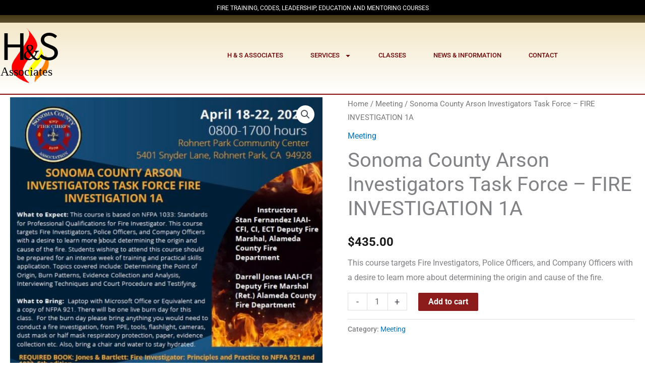

--- FILE ---
content_type: text/css
request_url: https://handsassociates.net/wp-content/uploads/elementor/css/post-1791.css?ver=1769072571
body_size: 1303
content:
.elementor-1791 .elementor-element.elementor-element-8afadf7:not(.elementor-motion-effects-element-type-background), .elementor-1791 .elementor-element.elementor-element-8afadf7 > .elementor-motion-effects-container > .elementor-motion-effects-layer{background-color:#000000;}.elementor-1791 .elementor-element.elementor-element-8afadf7{transition:background 0.3s, border 0.3s, border-radius 0.3s, box-shadow 0.3s;margin-top:0px;margin-bottom:0px;}.elementor-1791 .elementor-element.elementor-element-8afadf7 > .elementor-background-overlay{transition:background 0.3s, border-radius 0.3s, opacity 0.3s;}.elementor-widget-text-editor{font-family:var( --e-global-typography-text-font-family ), Sans-serif;font-weight:var( --e-global-typography-text-font-weight );color:var( --e-global-color-text );}.elementor-widget-text-editor.elementor-drop-cap-view-stacked .elementor-drop-cap{background-color:var( --e-global-color-primary );}.elementor-widget-text-editor.elementor-drop-cap-view-framed .elementor-drop-cap, .elementor-widget-text-editor.elementor-drop-cap-view-default .elementor-drop-cap{color:var( --e-global-color-primary );border-color:var( --e-global-color-primary );}.elementor-1791 .elementor-element.elementor-element-f648e11 > .elementor-widget-container{margin:-5px 0px -13px 0px;}.elementor-1791 .elementor-element.elementor-element-f648e11{text-align:center;font-family:"Roboto", Sans-serif;font-size:12px;font-weight:400;color:#FFFFFF;}.elementor-1791 .elementor-element.elementor-element-7c461dbd > .elementor-container > .elementor-column > .elementor-widget-wrap{align-content:center;align-items:center;}.elementor-1791 .elementor-element.elementor-element-7c461dbd:not(.elementor-motion-effects-element-type-background), .elementor-1791 .elementor-element.elementor-element-7c461dbd > .elementor-motion-effects-container > .elementor-motion-effects-layer{background-color:transparent;background-image:linear-gradient(180deg, rgba(215, 174, 69, 0.33) 0%, #ffffff 100%);}.elementor-1791 .elementor-element.elementor-element-7c461dbd > .elementor-container{max-width:1200px;min-height:160px;}.elementor-1791 .elementor-element.elementor-element-7c461dbd{transition:background 0.3s, border 0.3s, border-radius 0.3s, box-shadow 0.3s;margin-top:-15px;margin-bottom:-16px;}.elementor-1791 .elementor-element.elementor-element-7c461dbd > .elementor-background-overlay{transition:background 0.3s, border-radius 0.3s, opacity 0.3s;}.elementor-widget-theme-site-logo .widget-image-caption{color:var( --e-global-color-text );font-family:var( --e-global-typography-text-font-family ), Sans-serif;font-weight:var( --e-global-typography-text-font-weight );}.elementor-1791 .elementor-element.elementor-element-365bb27{text-align:start;}.elementor-1791 .elementor-element.elementor-element-365bb27 img{width:120px;}.elementor-widget-nav-menu .elementor-nav-menu .elementor-item{font-family:var( --e-global-typography-primary-font-family ), Sans-serif;font-weight:var( --e-global-typography-primary-font-weight );}.elementor-widget-nav-menu .elementor-nav-menu--main .elementor-item{color:var( --e-global-color-text );fill:var( --e-global-color-text );}.elementor-widget-nav-menu .elementor-nav-menu--main .elementor-item:hover,
					.elementor-widget-nav-menu .elementor-nav-menu--main .elementor-item.elementor-item-active,
					.elementor-widget-nav-menu .elementor-nav-menu--main .elementor-item.highlighted,
					.elementor-widget-nav-menu .elementor-nav-menu--main .elementor-item:focus{color:var( --e-global-color-accent );fill:var( --e-global-color-accent );}.elementor-widget-nav-menu .elementor-nav-menu--main:not(.e--pointer-framed) .elementor-item:before,
					.elementor-widget-nav-menu .elementor-nav-menu--main:not(.e--pointer-framed) .elementor-item:after{background-color:var( --e-global-color-accent );}.elementor-widget-nav-menu .e--pointer-framed .elementor-item:before,
					.elementor-widget-nav-menu .e--pointer-framed .elementor-item:after{border-color:var( --e-global-color-accent );}.elementor-widget-nav-menu{--e-nav-menu-divider-color:var( --e-global-color-text );}.elementor-widget-nav-menu .elementor-nav-menu--dropdown .elementor-item, .elementor-widget-nav-menu .elementor-nav-menu--dropdown  .elementor-sub-item{font-family:var( --e-global-typography-accent-font-family ), Sans-serif;font-weight:var( --e-global-typography-accent-font-weight );}.elementor-1791 .elementor-element.elementor-element-6e4ca652 .elementor-menu-toggle{margin-right:auto;background-color:#6A0606;}.elementor-1791 .elementor-element.elementor-element-6e4ca652 .elementor-nav-menu .elementor-item{font-size:13px;font-weight:500;text-transform:uppercase;}.elementor-1791 .elementor-element.elementor-element-6e4ca652 .elementor-nav-menu--main .elementor-item{color:#6E0808;fill:#6E0808;padding-left:27px;padding-right:27px;padding-top:18px;padding-bottom:18px;}.elementor-1791 .elementor-element.elementor-element-6e4ca652 .elementor-nav-menu--main:not(.e--pointer-framed) .elementor-item:before,
					.elementor-1791 .elementor-element.elementor-element-6e4ca652 .elementor-nav-menu--main:not(.e--pointer-framed) .elementor-item:after{background-color:#840D0D;}.elementor-1791 .elementor-element.elementor-element-6e4ca652 .e--pointer-framed .elementor-item:before,
					.elementor-1791 .elementor-element.elementor-element-6e4ca652 .e--pointer-framed .elementor-item:after{border-color:#840D0D;}.elementor-1791 .elementor-element.elementor-element-6e4ca652 .e--pointer-framed .elementor-item:before{border-width:1px;}.elementor-1791 .elementor-element.elementor-element-6e4ca652 .e--pointer-framed.e--animation-draw .elementor-item:before{border-width:0 0 1px 1px;}.elementor-1791 .elementor-element.elementor-element-6e4ca652 .e--pointer-framed.e--animation-draw .elementor-item:after{border-width:1px 1px 0 0;}.elementor-1791 .elementor-element.elementor-element-6e4ca652 .e--pointer-framed.e--animation-corners .elementor-item:before{border-width:1px 0 0 1px;}.elementor-1791 .elementor-element.elementor-element-6e4ca652 .e--pointer-framed.e--animation-corners .elementor-item:after{border-width:0 1px 1px 0;}.elementor-1791 .elementor-element.elementor-element-6e4ca652 .e--pointer-underline .elementor-item:after,
					 .elementor-1791 .elementor-element.elementor-element-6e4ca652 .e--pointer-overline .elementor-item:before,
					 .elementor-1791 .elementor-element.elementor-element-6e4ca652 .e--pointer-double-line .elementor-item:before,
					 .elementor-1791 .elementor-element.elementor-element-6e4ca652 .e--pointer-double-line .elementor-item:after{height:1px;}.elementor-1791 .elementor-element.elementor-element-6e4ca652 .elementor-nav-menu--dropdown a, .elementor-1791 .elementor-element.elementor-element-6e4ca652 .elementor-menu-toggle{color:#FFFFFF;fill:#FFFFFF;}.elementor-1791 .elementor-element.elementor-element-6e4ca652 .elementor-nav-menu--dropdown{background-color:#831010;}.elementor-1791 .elementor-element.elementor-element-6e4ca652 .elementor-nav-menu--dropdown a:hover,
					.elementor-1791 .elementor-element.elementor-element-6e4ca652 .elementor-nav-menu--dropdown a:focus,
					.elementor-1791 .elementor-element.elementor-element-6e4ca652 .elementor-nav-menu--dropdown a.elementor-item-active,
					.elementor-1791 .elementor-element.elementor-element-6e4ca652 .elementor-nav-menu--dropdown a.highlighted{background-color:#CEA91B;}.elementor-1791 .elementor-element.elementor-element-6e4ca652 .elementor-nav-menu--dropdown .elementor-item, .elementor-1791 .elementor-element.elementor-element-6e4ca652 .elementor-nav-menu--dropdown  .elementor-sub-item{font-size:14px;}.elementor-1791 .elementor-element.elementor-element-6e4ca652 div.elementor-menu-toggle{color:#FFFFFF;}.elementor-1791 .elementor-element.elementor-element-6e4ca652 div.elementor-menu-toggle svg{fill:#FFFFFF;}.elementor-1791 .elementor-element.elementor-element-6e4ca652{--nav-menu-icon-size:27px;}.elementor-1791 .elementor-element.elementor-element-bf3ad86{margin-top:0px;margin-bottom:0px;padding:0px 0px 0px 0px;}.elementor-widget-divider{--divider-color:var( --e-global-color-secondary );}.elementor-widget-divider .elementor-divider__text{color:var( --e-global-color-secondary );font-family:var( --e-global-typography-secondary-font-family ), Sans-serif;font-weight:var( --e-global-typography-secondary-font-weight );}.elementor-widget-divider.elementor-view-stacked .elementor-icon{background-color:var( --e-global-color-secondary );}.elementor-widget-divider.elementor-view-framed .elementor-icon, .elementor-widget-divider.elementor-view-default .elementor-icon{color:var( --e-global-color-secondary );border-color:var( --e-global-color-secondary );}.elementor-widget-divider.elementor-view-framed .elementor-icon, .elementor-widget-divider.elementor-view-default .elementor-icon svg{fill:var( --e-global-color-secondary );}.elementor-1791 .elementor-element.elementor-element-df814fe{--divider-border-style:solid;--divider-color:#870909;--divider-border-width:2.1px;}.elementor-1791 .elementor-element.elementor-element-df814fe > .elementor-widget-container{margin:0px 0px 3px 0px;padding:10px 0px 0px 0px;}.elementor-1791 .elementor-element.elementor-element-df814fe .elementor-divider-separator{width:100%;}.elementor-1791 .elementor-element.elementor-element-df814fe .elementor-divider{padding-block-start:2px;padding-block-end:2px;}.elementor-theme-builder-content-area{height:400px;}.elementor-location-header:before, .elementor-location-footer:before{content:"";display:table;clear:both;}@media(max-width:1024px){.elementor-1791 .elementor-element.elementor-element-7c461dbd{padding:0px 20px 0px 20px;}.elementor-1791 .elementor-element.elementor-element-6e4ca652 .elementor-nav-menu--main > .elementor-nav-menu > li > .elementor-nav-menu--dropdown, .elementor-1791 .elementor-element.elementor-element-6e4ca652 .elementor-nav-menu__container.elementor-nav-menu--dropdown{margin-top:13px !important;}}@media(max-width:767px){.elementor-1791 .elementor-element.elementor-element-7c461dbd > .elementor-container{min-height:100px;}.elementor-1791 .elementor-element.elementor-element-7c461dbd{padding:20px 20px 20px 20px;}.elementor-1791 .elementor-element.elementor-element-2414db97 > .elementor-element-populated{margin:0px 0px 0px 0px;--e-column-margin-right:0px;--e-column-margin-left:0px;padding:0px 0px 0px 0px;}.elementor-1791 .elementor-element.elementor-element-365bb27{text-align:center;}.elementor-1791 .elementor-element.elementor-element-365bb27 img{width:115px;}.elementor-1791 .elementor-element.elementor-element-7cb30197{width:100%;}.elementor-1791 .elementor-element.elementor-element-6e4ca652 > .elementor-widget-container{margin:0px 0px 0px 0px;}.elementor-1791 .elementor-element.elementor-element-6e4ca652 .elementor-nav-menu--dropdown .elementor-item, .elementor-1791 .elementor-element.elementor-element-6e4ca652 .elementor-nav-menu--dropdown  .elementor-sub-item{font-size:19px;}.elementor-1791 .elementor-element.elementor-element-6e4ca652 .elementor-nav-menu--dropdown a{padding-top:10px;padding-bottom:10px;}.elementor-1791 .elementor-element.elementor-element-6e4ca652{--nav-menu-icon-size:19px;}}@media(min-width:768px){.elementor-1791 .elementor-element.elementor-element-2414db97{width:29.75%;}.elementor-1791 .elementor-element.elementor-element-7cb30197{width:70.25%;}}@media(max-width:1024px) and (min-width:768px){.elementor-1791 .elementor-element.elementor-element-2414db97{width:20%;}.elementor-1791 .elementor-element.elementor-element-7cb30197{width:80%;}}

--- FILE ---
content_type: text/css
request_url: https://handsassociates.net/wp-content/uploads/elementor/css/post-1779.css?ver=1769072571
body_size: 1398
content:
.elementor-1779 .elementor-element.elementor-element-6529d3b3 > .elementor-container > .elementor-column > .elementor-widget-wrap{align-content:center;align-items:center;}.elementor-1779 .elementor-element.elementor-element-6529d3b3:not(.elementor-motion-effects-element-type-background), .elementor-1779 .elementor-element.elementor-element-6529d3b3 > .elementor-motion-effects-container > .elementor-motion-effects-layer{background-color:#000000;}.elementor-1779 .elementor-element.elementor-element-6529d3b3{transition:background 0.3s, border 0.3s, border-radius 0.3s, box-shadow 0.3s;padding:50px 0px 50px 0px;}.elementor-1779 .elementor-element.elementor-element-6529d3b3 > .elementor-background-overlay{transition:background 0.3s, border-radius 0.3s, opacity 0.3s;}.elementor-widget-heading .elementor-heading-title{font-family:var( --e-global-typography-primary-font-family ), Sans-serif;font-weight:var( --e-global-typography-primary-font-weight );color:var( --e-global-color-primary );}.elementor-1779 .elementor-element.elementor-element-2a52b6ec .elementor-heading-title{font-size:12px;font-weight:300;text-transform:uppercase;letter-spacing:1.3px;color:#ffffff;}.elementor-1779 .elementor-element.elementor-element-7f861718 > .elementor-widget-container{margin:-10px 0px 0px 0px;}.elementor-1779 .elementor-element.elementor-element-7f861718{text-align:start;}.elementor-1779 .elementor-element.elementor-element-7f861718 .elementor-heading-title{font-size:45px;font-weight:600;letter-spacing:3.3px;color:#ffffff;}.elementor-bc-flex-widget .elementor-1779 .elementor-element.elementor-element-4ca8e8a9.elementor-column .elementor-widget-wrap{align-items:flex-end;}.elementor-1779 .elementor-element.elementor-element-4ca8e8a9.elementor-column.elementor-element[data-element_type="column"] > .elementor-widget-wrap.elementor-element-populated{align-content:flex-end;align-items:flex-end;}.elementor-widget-button .elementor-button{background-color:var( --e-global-color-accent );font-family:var( --e-global-typography-accent-font-family ), Sans-serif;font-weight:var( --e-global-typography-accent-font-weight );}.elementor-1779 .elementor-element.elementor-element-268da13 .elementor-button{background-color:#00ce1b;font-size:14px;font-weight:600;text-transform:uppercase;fill:#ffffff;color:#ffffff;border-radius:50px 50px 50px 50px;padding:15px 35px 15px 35px;}.elementor-1779 .elementor-element.elementor-element-268da13 .elementor-button:hover, .elementor-1779 .elementor-element.elementor-element-268da13 .elementor-button:focus{background-color:#ffffff;color:#000000;}.elementor-1779 .elementor-element.elementor-element-268da13 .elementor-button:hover svg, .elementor-1779 .elementor-element.elementor-element-268da13 .elementor-button:focus svg{fill:#000000;}.elementor-bc-flex-widget .elementor-1779 .elementor-element.elementor-element-541e8185.elementor-column .elementor-widget-wrap{align-items:flex-end;}.elementor-1779 .elementor-element.elementor-element-541e8185.elementor-column.elementor-element[data-element_type="column"] > .elementor-widget-wrap.elementor-element-populated{align-content:flex-end;align-items:flex-end;}.elementor-1779 .elementor-element.elementor-element-3054ab2e .elementor-button{background-color:#ffffff;font-size:14px;font-weight:600;text-transform:uppercase;fill:#000000;color:#000000;border-radius:50px 50px 50px 50px;padding:15px 35px 15px 35px;}.elementor-1779 .elementor-element.elementor-element-3054ab2e .elementor-button:hover, .elementor-1779 .elementor-element.elementor-element-3054ab2e .elementor-button:focus{background-color:#00ce1b;color:#ffffff;}.elementor-1779 .elementor-element.elementor-element-3054ab2e > .elementor-widget-container{padding:0px 0px 0px 20px;}.elementor-1779 .elementor-element.elementor-element-3054ab2e .elementor-button:hover svg, .elementor-1779 .elementor-element.elementor-element-3054ab2e .elementor-button:focus svg{fill:#ffffff;}.elementor-1779 .elementor-element.elementor-element-2a4a6ae6 > .elementor-container > .elementor-column > .elementor-widget-wrap{align-content:flex-start;align-items:flex-start;}.elementor-1779 .elementor-element.elementor-element-2a4a6ae6:not(.elementor-motion-effects-element-type-background), .elementor-1779 .elementor-element.elementor-element-2a4a6ae6 > .elementor-motion-effects-container > .elementor-motion-effects-layer{background-color:#000000;}.elementor-1779 .elementor-element.elementor-element-2a4a6ae6{transition:background 0.3s, border 0.3s, border-radius 0.3s, box-shadow 0.3s;padding:25px 0px 70px 0px;}.elementor-1779 .elementor-element.elementor-element-2a4a6ae6 > .elementor-background-overlay{transition:background 0.3s, border-radius 0.3s, opacity 0.3s;}.elementor-widget-text-editor{font-family:var( --e-global-typography-text-font-family ), Sans-serif;font-weight:var( --e-global-typography-text-font-weight );color:var( --e-global-color-text );}.elementor-widget-text-editor.elementor-drop-cap-view-stacked .elementor-drop-cap{background-color:var( --e-global-color-primary );}.elementor-widget-text-editor.elementor-drop-cap-view-framed .elementor-drop-cap, .elementor-widget-text-editor.elementor-drop-cap-view-default .elementor-drop-cap{color:var( --e-global-color-primary );border-color:var( --e-global-color-primary );}.elementor-widget-nav-menu .elementor-nav-menu .elementor-item{font-family:var( --e-global-typography-primary-font-family ), Sans-serif;font-weight:var( --e-global-typography-primary-font-weight );}.elementor-widget-nav-menu .elementor-nav-menu--main .elementor-item{color:var( --e-global-color-text );fill:var( --e-global-color-text );}.elementor-widget-nav-menu .elementor-nav-menu--main .elementor-item:hover,
					.elementor-widget-nav-menu .elementor-nav-menu--main .elementor-item.elementor-item-active,
					.elementor-widget-nav-menu .elementor-nav-menu--main .elementor-item.highlighted,
					.elementor-widget-nav-menu .elementor-nav-menu--main .elementor-item:focus{color:var( --e-global-color-accent );fill:var( --e-global-color-accent );}.elementor-widget-nav-menu .elementor-nav-menu--main:not(.e--pointer-framed) .elementor-item:before,
					.elementor-widget-nav-menu .elementor-nav-menu--main:not(.e--pointer-framed) .elementor-item:after{background-color:var( --e-global-color-accent );}.elementor-widget-nav-menu .e--pointer-framed .elementor-item:before,
					.elementor-widget-nav-menu .e--pointer-framed .elementor-item:after{border-color:var( --e-global-color-accent );}.elementor-widget-nav-menu{--e-nav-menu-divider-color:var( --e-global-color-text );}.elementor-widget-nav-menu .elementor-nav-menu--dropdown .elementor-item, .elementor-widget-nav-menu .elementor-nav-menu--dropdown  .elementor-sub-item{font-family:var( --e-global-typography-accent-font-family ), Sans-serif;font-weight:var( --e-global-typography-accent-font-weight );}.elementor-1779 .elementor-element.elementor-element-a6a4f22 .elementor-menu-toggle{margin:0 auto;}.elementor-1779 .elementor-element.elementor-element-a6a4f22 .elementor-nav-menu .elementor-item{font-weight:300;}.elementor-1779 .elementor-element.elementor-element-a6a4f22 .elementor-nav-menu--main .elementor-item{padding-top:4px;padding-bottom:4px;}.elementor-1779 .elementor-element.elementor-element-a6a4f22{--e-nav-menu-horizontal-menu-item-margin:calc( 0px / 2 );}.elementor-1779 .elementor-element.elementor-element-a6a4f22 .elementor-nav-menu--main:not(.elementor-nav-menu--layout-horizontal) .elementor-nav-menu > li:not(:last-child){margin-bottom:0px;}.elementor-1779 .elementor-element.elementor-element-785144a{font-weight:300;color:rgba(255, 255, 255, 0.6);}.elementor-1779 .elementor-element.elementor-element-76800093 > .elementor-container > .elementor-column > .elementor-widget-wrap{align-content:center;align-items:center;}.elementor-1779 .elementor-element.elementor-element-76800093:not(.elementor-motion-effects-element-type-background), .elementor-1779 .elementor-element.elementor-element-76800093 > .elementor-motion-effects-container > .elementor-motion-effects-layer{background-color:rgba(135, 10, 10, 0.98);}.elementor-1779 .elementor-element.elementor-element-76800093 > .elementor-container{min-height:50px;}.elementor-1779 .elementor-element.elementor-element-76800093{transition:background 0.3s, border 0.3s, border-radius 0.3s, box-shadow 0.3s;}.elementor-1779 .elementor-element.elementor-element-76800093 > .elementor-background-overlay{transition:background 0.3s, border-radius 0.3s, opacity 0.3s;}.elementor-1779 .elementor-element.elementor-element-5a4a5584{text-align:start;}.elementor-1779 .elementor-element.elementor-element-5a4a5584 .elementor-heading-title{font-size:14px;font-weight:300;color:#FFFFFF;}.elementor-1779 .elementor-element.elementor-element-61509506{--grid-template-columns:repeat(0, auto);--icon-size:15px;--grid-column-gap:24px;--grid-row-gap:0px;}.elementor-1779 .elementor-element.elementor-element-61509506 .elementor-widget-container{text-align:right;}.elementor-1779 .elementor-element.elementor-element-61509506 .elementor-social-icon{background-color:rgba(0,0,0,0);--icon-padding:0em;}.elementor-1779 .elementor-element.elementor-element-61509506 .elementor-social-icon i{color:rgba(255,255,255,0.39);}.elementor-1779 .elementor-element.elementor-element-61509506 .elementor-social-icon svg{fill:rgba(255,255,255,0.39);}.elementor-1779 .elementor-element.elementor-element-61509506 .elementor-social-icon:hover i{color:#ffffff;}.elementor-1779 .elementor-element.elementor-element-61509506 .elementor-social-icon:hover svg{fill:#ffffff;}.elementor-theme-builder-content-area{height:400px;}.elementor-location-header:before, .elementor-location-footer:before{content:"";display:table;clear:both;}@media(max-width:1024px){.elementor-1779 .elementor-element.elementor-element-6529d3b3{padding:50px 20px 50px 20px;}.elementor-1779 .elementor-element.elementor-element-7f861718 .elementor-heading-title{font-size:30px;}.elementor-1779 .elementor-element.elementor-element-268da13 .elementor-button{font-size:12px;}.elementor-1779 .elementor-element.elementor-element-3054ab2e > .elementor-widget-container{padding:0px 0px 0px 0px;}.elementor-1779 .elementor-element.elementor-element-3054ab2e .elementor-button{font-size:12px;}.elementor-1779 .elementor-element.elementor-element-2a4a6ae6{padding:25px 25px 50px 25px;}.elementor-1779 .elementor-element.elementor-element-76800093{padding:25px 20px 25px 20px;}.elementor-1779 .elementor-element.elementor-element-61509506 .elementor-widget-container{text-align:right;}}@media(max-width:767px){.elementor-1779 .elementor-element.elementor-element-6529d3b3{padding:30px 20px 30px 20px;}.elementor-1779 .elementor-element.elementor-element-2a52b6ec{text-align:start;}.elementor-1779 .elementor-element.elementor-element-7f861718 > .elementor-widget-container{padding:0px 0px 15px 0px;}.elementor-1779 .elementor-element.elementor-element-7f861718{text-align:start;}.elementor-1779 .elementor-element.elementor-element-7f861718 .elementor-heading-title{font-size:30px;}.elementor-1779 .elementor-element.elementor-element-4ca8e8a9{width:100%;}.elementor-1779 .elementor-element.elementor-element-268da13 .elementor-button{padding:15px 20px 15px 20px;}.elementor-1779 .elementor-element.elementor-element-541e8185{width:100%;}.elementor-1779 .elementor-element.elementor-element-3054ab2e .elementor-button{padding:15px 20px 15px 20px;}.elementor-1779 .elementor-element.elementor-element-2a4a6ae6{padding:0px 020px 30px 20px;}.elementor-1779 .elementor-element.elementor-element-27d679ee{width:50%;}.elementor-1779 .elementor-element.elementor-element-2d06c8a9{width:50%;}.elementor-1779 .elementor-element.elementor-element-322106f{width:50%;}.elementor-1779 .elementor-element.elementor-element-322106f > .elementor-element-populated{margin:30px 0px 0px 0px;--e-column-margin-right:0px;--e-column-margin-left:0px;}.elementor-1779 .elementor-element.elementor-element-76800093{padding:20px 20px 20px 20px;}.elementor-1779 .elementor-element.elementor-element-5a4a5584 > .elementor-widget-container{padding:0px 0px 25px 0px;}.elementor-1779 .elementor-element.elementor-element-5a4a5584{text-align:center;}.elementor-1779 .elementor-element.elementor-element-61509506 .elementor-widget-container{text-align:center;}}@media(min-width:768px){.elementor-1779 .elementor-element.elementor-element-404ce7d8{width:54.747%;}.elementor-1779 .elementor-element.elementor-element-4ca8e8a9{width:27.281%;}.elementor-1779 .elementor-element.elementor-element-541e8185{width:17.971%;}.elementor-1779 .elementor-element.elementor-element-27d679ee{width:26.491%;}.elementor-1779 .elementor-element.elementor-element-2d06c8a9{width:28.246%;}.elementor-1779 .elementor-element.elementor-element-322106f{width:44.595%;}}@media(max-width:1024px) and (min-width:768px){.elementor-1779 .elementor-element.elementor-element-404ce7d8{width:50%;}.elementor-1779 .elementor-element.elementor-element-4ca8e8a9{width:25%;}.elementor-1779 .elementor-element.elementor-element-541e8185{width:22%;}.elementor-1779 .elementor-element.elementor-element-27d679ee{width:25%;}.elementor-1779 .elementor-element.elementor-element-2d06c8a9{width:25%;}.elementor-1779 .elementor-element.elementor-element-322106f{width:25%;}}

--- FILE ---
content_type: image/svg+xml
request_url: https://handsassociates.net/wp-content/uploads//2019/05/Logo_2019_square_final.svg
body_size: 21622
content:
<?xml version="1.0" encoding="UTF-8"?> <!-- Generator: Adobe Illustrator 23.0.3, SVG Export Plug-In . SVG Version: 6.00 Build 0) --> <svg xmlns="http://www.w3.org/2000/svg" xmlns:xlink="http://www.w3.org/1999/xlink" id="Layer_1" x="0px" y="0px" viewBox="0 0 625 625" width="125" height="125" style="enable-background:new 0 0 625 625;" xml:space="preserve"> <style type="text/css"> .st0{font-family:'KohinoorBangla-Medium';} .st1{font-size:126px;} </style> <g id="G2ATWn.tif"> <image style="overflow:visible;" width="348" height="595" id="Layer_0" xlink:href="[data-uri] GXRFWHRTb2Z0d2FyZQBBZG9iZSBJbWFnZVJlYWR5ccllPAAATYlJREFUeNrsnQe4FdXVhtfQQaQI KAoioIgVBTtIib33rijWGI2xmz+xILHFJBpLYo8t9th7F3uv2LCBoKJixS7o/Os7e18493JuOfee ObPL9z7Peq4F7pnZZ+abNWuvIkJIA6Qiq6ktzZUghJDsBXcvtTFqbbkahBCSndi2VztZbaRaa64I IYRkJ7h91C5VW10t4YoQQkh2gjtK7Qa1FbgahBCSreBuona72nCuBiGEZCe2rdUOtR7uklwRQgjJ TnC7qJ2rdp5ad64IIYRkJ7gLqV2odrVaR64IIYRkJ7gD1SaqncQMBUIIyU5sE5uh8LraWK4IIYRk K7rD1X5S25yrQQgh2QouMhS+VluGq0EIIdkK7s1qk9W6cjUIISQ7sUVK2N1qTzIHlxBCshXcFdTe UbtCrRdXhBBCshPcsWpfqB2r1pkrQggh2YgtUsIOUPvStmbsxFUhhJBsBLez2n+s4O6v1oqrQggh 2Qjusmpvq72ntjFXhBBCshPcg9Xm2AyFlbgihBCSjdh2spkJqdrLLHoghJDsBHc5tU/VfrF5uGzL SAghGYgtGo7/yXq3P9peuNwwI4SQjER3ohVc2MlcEUIIyUZs1y0S21/VNuKqEEJINoL7bJHgzlTr y1UhhJDKi+0Yte+LBHeS2iCuDCGEVFZsW6k9UCS2sKvUenB1CCGksoK7hZ3sUBy/PVytPVeHEEIq J7Zt1G6r491+b6c9MCWMEEIqKLjb1BFb2DRmKBBCSGXFtofaRyUE93G1pblChBBSOcE9tYTY1gju IlwhQgipjNgOtZtjdcV2tu2F24arRAghLRfb9mov1ePdYiz6gVwlQgipjOAeW4/YwqarrcVVIoSQ lottnwbENrWtGXtzpQghpOWC+24jgnsXhkhypQghpGVie2YjYpvaP7MAV4sQQpovtts2QWx/VtuR FWaEENJ8se1bp1dCfYYpvctzxQghpPmC+2YTxBZ2g9pCXDFCCGme2J7ZRLGFna/WgatGfILxL+IK r5fxZ3dVW49LRii2hJTPu2X8WWQl7Kve7TJcNkIIKS+M0LuMMALsWzvhgQUPhBBShtiiofhXZYgt GtjMUDuODWsIIaQ8wX25TO92jtoraltz9YjrMGZLXOLdMv98azGNxvdTwR3M5SMUW0KaxuRm/B0M iVxH7e8quF25hIRiS0jjzGrm32snphXjkVxCQrElpHG+asHf7am2m3q3e6u15VISii0h9fNNC/9+ X7W9hf0TCMWWkEzFtrUV2gPZP4FQbAmpn68q8Du6qG2hdgj73xKKLSGl+bZCvwfx222E/RMIxZaQ kvxcwet6oNpe6t0O4rISii0htalk2W1HMelguzOcQCi2hNSmU4V/H8IJu4vJUCCEYktIkTdaSTCR dzExs8vW4vISii0hhiymLyA0MURtfxXc7lxiQrElpPJhhBo6q22udkxqvF1CKLaEnm1GwKvdzIou IRRbQs82Q5YUU+zA6Q6EYkuipn/Gvx/lvKup/U0FtxeXm1BsSaz0rcJnIH77GzEZCu245IRiSyi2 2YF0sD3UhqZcc0JIbKjwTS9zBllL7Ae121nOS+jZktiEFuNtqhlHReYD4re72M8mhGJLogClte1z +Mwt1UZw+QnFlsTC4jld/wgjjFPvdhF+BYRiS2JgSE6fi+yEjdUOSk1qGCEUWxI0K+T42agu20RM ShghFFsSNCvm+NnwaAeLaTbO2WWEkDBBcxi1b6uY9lWffaZ2Cr8RQs+WhApG2LgwTaGH2uYquKP4 lRCKLQmRNR06lqXVjk3NA4AQii0JihUdOpa2aiup7ZlWfnIEodgSkitDHTseFDtsBY+bvRMIxZYE gZ18u4pjh4VpDggj/FbYipFQbEkgILe1h4PHhUbm64ppNs5wAqHYEu9Z1+FjQ84tRukwO4FQbIm/ pOb6W8fx+wOjdNA7YTF+Y4QQX8V2ebU5DhQzNGafq52amrHohNCzJd4xWvxo/tJNbSO19fmVEYot 8ZH1PLpPllLbXb3brvzaCMWW+BRCwKSEkR4dMjISVheTf0sIId6I7QYexGpL2TOcW0bo2RKGELIH Qvs7fn2EEB+82rZqkz31bGFvq22bmkozQujZEmdZQvx+Fce8tLHCUl5CsSWOg0IGn71CTAEeprYN 55YRii1xmXUDOIdF1XZU68evk1BsiXOkpkAghOIAVJOtrHZYaib0EkKxJU6BXNXugZwLChwQEmGj GkKxJc6xQ0DngrgzNvt2SU3DcUIotiR/UrOLv0Ngp4Xm54hB781vmFBsiStsobZggOcFr3YzfZgM 4VdMKLYkb68Wr9y7BXp62CxbTm1synuKUGxJzgwXt0aWVxpMdUCTmtX5VROKLcmTsRGcY3+1DTmz jFBsSS6o+LST8DbGSoFwwobCVDBCsSU5sZeEk1vbGGuo7ZSaUeiEUGxJ1bxaeHs7RXZPwbP9Dbqb 8QogFFtSLeDhDY/snAeIma/GvgmEYkuqxsESn4eHNDf0f9icm2WEYksyxzad2SzS019ETDhhMK8E QrElWTMq4ldpeLfYLBtph1sSii0hmbFb5Oe/qH3gcEAkodiSbEjN6/OmkS8DvFsMtkTsthOvCoot IVmwrVBgQFfr3a7EpaDYElJprxbZB7twJeZ6t+iXMIqZCRRbQioNhHZ5LsNcUD2H9pIjuRQUW0Iq ySFcgvlYzXq3DK1QbAlpOSomY8QMQiS1QWgFsdu1uBQUW0JaKrSISZ7AlagX9PPdQtdpYS4FxZaQ loCNoBFchga927Xh3XKiA8WWkOZ6tejudYCY3XdSPyuIaVLTg0tBsSWkOWCnfSsuQ6OgkTqKPTDR oTWXg2JLSDleLa6j/a2QkMZBC0Zsli3OpaDYElIOy6ptwGVoMm3tmwBjtxRbQsriGDHtFEnTQXOa TYVNaii2hDQF23BmY65E2SBeu6raMC4FxZaQprCnmGYrpHwQux2mD6yFuBQUW0Ia8mp76o+xXIlm gw3FVdRW5FJQbAlpiEPVFuMytAgMwxydMpODYktIPV4tSnN/y5VoMe2td8suaRRbQkryJ2EVVKVA c5ox9G4ptoTU9WqxobM7V6Ji9BKTlcAiB4otIbXAyJsluAwVBWK7SsreEhRbQqxXi+KFA7kSFWcp MbHbLlwKii0hAFMYOLyw8iBei25gw7kUFFtCr7a//hjHlciMZcQUOSzApaDYkriB0DJWmx2oxEMo YUkuBcWWxOvVYq7YwVyJzMEkh9HsdUuxJfGCWC07e2VPD+vd9udSUGxJnF7tllyJqt2TEFtOKKbY Enq1JGMKaWApu6lRbElUXu0Y/bEHV6KqdBCTBrYGl4JiS+LheC5BLiCMMIxjcyi2JA6vdiPrYZHq 00lM7HZZLgXFloQttJ31x05ciVzByKFluAwUWxI2yPdkzDBfBkJw2XqRYkvC9Wp764/9hbmeeYOy 3WHWwyUUWxIgiNWi2UwHLkXuLCMMJVBsSbBe7VZifpL8wdsFQgl88FFsCb1akiELWM+2L5eCYkvC 8WpRubQHb2znGGaNUGxJIGxnvag2XAqn6K82SB+GbbkUFFviv1eL5PmN1XpyNZyjoxXcRbgUFFvi t9DiOjhSTMUSvVo3GSxMAaPYEu/ZQG0t4TgWl4FnyykZFFvisVeL6qR91AZwNZymDwSXcVuKLfFT aDF65QC1NdXac0Wcv1cRRliKS0GxJf4Bb3YbYQGDLyCM0J/LQLEl/oUPdrXeEocL+iO2S+h3l3Ap KLbEH9ZR20GtF5fCGxZWW1o4LodiS7zxahfSH7uo9RN6Sb7dr72t6BKKLfGA9dWGi2kQTvyiF8WW Ykv88GoX0x87ivlJ/GNhYeiHYkucF1qEDPYTM4WhI1fES/pYIxRb4jDoHLWhmJgt8ZNu8GxZ3ECx Je56tUjv2k1MVy+mevkLvrtefGBSbIm7bK22mfWMiN8wlECxJY56tWgws6ewkUkocJOMYkscFFrE 9g4V0z6Rcb4wwNtJdy4DxZa4BWK0m9MTCopOwmwSii1xyqvF0Maxakvyuw6KjlZwCcWWOAJTvejZ EootydirxW71YWqDhP0PQvRsO6dM4aPYktyFFt8r+tSuSQ8o2PsW3ysbvlNsSc4sr7atsGFJyHQS xm0ptiRXr7aLmEm5qwpTvUKmI99aKLYkX1ApNpxeT/D8ao1QbEkOXi0qxHZSW1y4KRY6s60Rii2p stBCXJFTO1TMfDFCsSUUW5IBG4np6rUIlyIKfrZGKLakil4tGs38TsxockLPllBsSQZCi5Lco9TW YPggpq+dni3FllQbxGi3EDaaiQmI7E/cAaXYkuq5N131x95iGs3w3ouHb6wRii2pgtBCXNFkZoza glyRqPjUGqHYkiqwktpBwukLMfKBNUKxJRl7tagOQ07tcmptuCL0bAnFlmTDKLUNhKNRIn3WFoR2 JpeCYkuyvdMGiulTu7RwUyxGZtkQQiYbZGkqS6ktmKZcaIpt3EILcd1dbWVhTm2sfAJLjIebBT3V fmN/EopttKyltolwzE3MTFF7L8Pf/6aYDJcV1bvlA51iG6VXi/Suo61Xy3Eo0V4G8qLay1l9QJLI V/rjEbUD1JZnOIFiGyN7ikn3YkPweJmmNjkR+SHjz7lLTBk4Ghv15bJTbGNyZ9BgZhe1xbgaUYNX /MlZf4h6tz/pj+vVNlUbqd4tJ0JQbKMQ2m76Y7yYuWLMPoiX2TaE8GqVPg9i+4rasWpjVHA5XJJi G7TQ4vvBhthItc5ckaj5yIYQqtITQb3b7/THHWLmnOGtqq8KLh/2FNtg6SMm1YtxM1KVEEId7hOT +bCx2ipi4riEYhucVwtP9nC11YU5tbHzsw0hvFbND1XvFt70jWI25A5RW069W2oGxTY4xqitLyZm SxhCgFc7K4fPvkdMFsRQez2yRJxiG5RX21tM2k1/4aYYMUL7Zk4XAsIIk8Rs0GFy8zLq3bL5EcU2 CKHFPbWV2nAx3b1I3PxixfadPD48SeRX/fGU2udqK4iJ3/bg10KxDQFkHuwjzKklBrzCv2jFLi/u V/tYTOXib9XWUu+Wm2UUW6+9WkzJHac2WFiSS+aFEN7IsPFMU/jYHsd31qstpILxq6HY+gwGN64t RnQJQSXXSxDbPA8iSWSO/nhW7UsxYS70Ul5DvVtepxRbL73aQfrjUDE/uSlGwAtqE5N8shDq8oza F/afMWj0KDE9lQnF1jsO4sVL6vCcNRd4V+3bon8foraRerfcLKPYeuXVrifGunI1iAV9a59P8t0Y Kw4lwKvFOJ7ZRf95X7UlWcZLsfVFaHvZV7KluBrEgnSvh8T0lXUJ5Nt+XfTv6Eb3O7X+7HtLsXVd aJEcPsa+krFPLakBwxyfV3vfseOqG0oAW6oNE/ZNoNg6zhJieoYuzKUgRSCv9jl9N//VseOC+H9f 57+hfHdHtcXp3VJsXfVqMUdsV7XNhNkHZB6f2xDCKw4eG3o0lJoSgWt4tJjRTYRi65TQQlzXEJY+ kvl5zXq1Pzr6IPi5xH9Hz9ttxfS8JRRbp1hcTFPwIVwKUgSKGJDqNcnR45tlwwilwhvo5YHYLQsd KLbOeLU1XsD2wkYzpDaTbAjhMxcPLkkKaV8z6/Fuu4jpm9CfXyPF1hVWE7Mp1otLQWo/hwsZCC84 HsCvL5QAMM0BZbyM3VJsc7+beoqJ067BtSd1QBEDWhl+4vhxIs92dj3/D29q2wk71lFscxZaOCyj rVfL4Y2krlf7hNpjiSlocBl4tQ2lpKGR0lD1bhkio9jmBjYPxqmtyKUgdXhd7ZYkpwbhZTK7EbFF CAGx2wH8Wim2ebgteMqjfeK6XA1SgofFvdLc5ootGKW2rHq37fnVUmyrKbS44FBhs7OYTARCinnS erWfeiS2jWXTQlf2EPZMoNhWUWjBsmqbi+lTS0gx31uv9jmPjnmONK2MeKS95tvxa6bYVgO0TKwp ZSSkLijJfTiZ15TbB36Rpo3owbWPtqFMcaTYZu7VYobYCDGVYgtxRUgd0GMAcdpnPTtudKprairw hmr90pQ6Q7HNFox93lNMEQMhdXlMTKz2c8+OG5ViTW0HuowV3J78uim2WXm13cQUL4y0ngAhxSBs gFjtJA+PvXOZ1zTyyvtwmgPFNguhxUW1uphY7SJcEVICDHJErPabCMQWeeUrCxvUUGwzDB+szqUg JUBP2FvFv1htc8IIAKmPO4npdEexJRXzavH0RoxqHeGYG1Ia5NU+lJh2ij5SrmcL0AsEkxyiDqlR bCvLWmIqxZjuQkqBZjP3qr3t8Tk0R2y72De9bhRbUgmvFp2OsBmANnMcc0PqUjMx9z5fvVrbOrFT M3QD98OY2J0Qim1lhBZPepTk7i5sCE5Kg65eVyXGu/UVDCht7kbXb9QGqWBHG16j2FYGjARBSS6L F0gpMP77brVHPT+PRaX5I8uhNaNi9m4pti33ageKaZ04iqtBSoD+r/+DJfVPOPCFAdKyFC6kQy4e a84txbZlQouQAcpxUQPemitCSvCO9WrfCeBcsC/Rks51aEwzWCLtfkexbb7Q4um8cs3TmitCSvC9 FdpHkqY1b/FBbDu04O9HHUqg2DYfhA9QvMCOXqSe57E8oHa1Cu3H3p+MyZHtJy3fAEYZO/rcRvcm SLFt3l2E16D1xUxe6MAVISWYbr3a1wI5H3ijyJNtqUhik20lkfgm8FJsmwcuFmQfLMGlICXANIOJ 8GwT00oxBJaWygwqrRl8Gl0nMIpt+V4tnvAoXliL60fq4S21u9TeDeicMHGkS4V+15piOoFFFUqg WJQntEjI3lJtN7XuXBFSArRPvEbtzsSMkAmFVSp4zSOUgI2yqPLSKbblsbINHzD7gNQHwge3qc0K xslIC7m1yLGtVHVkYsU2qlACxbbpXi02BzaxFwlzakkpZqrdrPZmYFn7A60XWkm9wL5H95im71Js m85WYlK9unEpSAnQXAajbq7zuH1ifayawSs/9j4wNqdzLBcIxbZpXu0QYfYBaRi0TTw9QKEF2BzL IlVreancphvFNgCh7WCFdgOuBqmHzxA+SIxnG9b1bybjLpeRKFJsyVyhbac/tlPbJabXHVIW6Oh1 p9o/Aj2/EWr9JZvBpcMQToilMQ3Ftn6hBYOsV7ssV4SUAA3BX1e7SNXi60DPEe1De2T0uxG37SuR VGFSbOsHMSo0mUHTY05eIKWoyT54LMSTU48TwxqxOZZlTnk0oQSKbWmvFsULqBLbTThPjJQGnuxN aucF0tGrFEPFtERsn+FnYDZZFMUNFNvSLG3DB4O5FKQEqAx7Ve1SFdovAz7PLEMINSBE15ViG6dX i1eajcQMqOM4clIKtEy8Vu35YO+DtLA5vJpkX5beW60PxTY+oUVsdhXr1S7GFSElQPbBI2o3JGaD LFT6qy0l2U9VaGPfJCm2kYGwwTgxHb0IqQtaJz6j9hcV2o8CP9cNrddZDQZQbOPyajvYCwxNwdtx RUgJ3lc7V8KYJ9ZQCAG6gDaIPar0kdwgi4w1bPhgES4FKcHnYrIP7g08fFDjaS4p1ct/jaJdaRve QwWvFrOVdhcz5oaQuvyo9pDa8YkZ4hg6eLvDnkW18sujSK+M3rNNzRrAo92MmkLq4U21kyIRWrBW FUMI0Xi2UYttavrSokftWLWFqSmkDr+KGdh4ogrtS1HcE2kh73UFqVyj8KbQ08aJKbYB09d6tcOo K6QEGHFzq7VYqLZXCxAbXoBiG65Xiy8YxQuIT7F4gdQFcdon1S5ITMpXDF4tsnCqUTVWiuA3pqMU W1u8gFclxGkHCCG1QbYBJuSim9fUiM4bXe4wZy+PdqLBh/Fi9WwxcQEjbtahrpASTFM7S+2OaBwQ EzPdI0fnoy/FNszwAVK8MHmhkxBSm6/ENAO/OYJ82mIgsojX5tUUpkfoCxyjZ4v+mdgUG0hdIXX4 We0FtYsTU8QQExvYN768Jke3qIAiHe/+vktUYpua7kIoXlhfmIlBalOT5jVe7cWo7ou00ANhW7VF PdaiX1Rw+1Fs3RDa1jZ8sAnDB6QEH6pdqPZswM3A62Nd+6aXZ0Vpi7QomVB4WPZUwXV26kNM3t2K NnzQn7pC6oCpC4jTXhfoKPKGvFpMYcBUkt45H0oltAjj5Nej2Obr1SJ/sKYhOPtBkGJm27DB2RHG aQEahGMfI++hiy3uw6De7TeF58d4GUKxzQ80J0ZaS09qC6kDpuMekZh4bYyMsyGEvIeaVkSLVHDR me0PKritXVvo4MU2Nb0yN1ZbhrpC6jBd7fwk4PE2jYQQ4NGiVL2zA4dTSS3CxOP9KLbVFVqM9MAo 8iOpK6T2pVGYI4YNsQsiFdo21qtdIjQtUu/2dv2xmnq3TvU8aRXw3dTKvh4h1YvjyEkxaJWI/rQX RFa4UMziaiPEnfaGldaii9QOVsF1psFNyJ4tUkBQjrsRtYUUgQ0xtEv8twrtJ5F6tWATK7iJI4dV 0eNQ7/YJMSme61Nss/Vq8YqERjN7CeeJkdrhA8Rp/6t39uMRr0MXK0IuvfFloUVnqB2m3m3PUE8w 77sJT0jUeR8kpoMRITXMUDtH7bLI12EntaFq7UMWW/Vu8UBF97YTVXDbBHeCjjy1URGzIbWFFDFL 7R61qxPTqzZO1z4tlLRuKe71j80qnIHY7RZqoyi2lfVqkVuHFC9sinUVQgxoMIM4LTbEPopYaBMr tCs55tWC7zL6vUjre0PtqLxLeUPzbPHUPkDMWHJC7DO4cLOhwczTka/FKmq7Sv6luaXI5CGYTChs iI63b7tHUGwrc0chMXttMf0P2NGL1IAGMxerPRVhg5lir7aVFVpUU7Z28BCzzAx5zj5o91PvdgWK bcuEFq9HyKndVyIZi0yaRE2c9qqY47QWiCzilq6G1zITW/Vu8d1fKyZOfYwKbi66F4oH2McK7Ujq C7EgTvuo2pEqtJ/FvBDq1aKx9lZi0iFdveenZ/z7rxRTwLKjmJFYFNtmeLXIox2a1wISZ5msdoIK 7ZdcClldTMyynbu3cbYPRPVuMZb+WfuvJ+exWRaCZ4vwwe8lgrnzpMkgTovJuLFviMGrrZm5N8Lh w/w6SQrNv7PmHvsTk3yPo9iW8ShMza4qWieuL4QYEPv7j9q5FNrCRhjKcrcW05TJVT6t0uf8T22O /Wf0TdiUYts0kCeIxsdjxZ36bpIvaDDzsNp5iemBEDuLWK92BcePs1o9KpAC+IH9Z1SUHauCW7Wp vl6Krc0+6K+2m5jNMULgsbyidk5iynJj92ohJqPFj+kkb1fjQ+ycsuLQEvLxd1PBrYqz5qtniwYa O4vZYSUEu8yYuHCK9WyJGXWznfjRNP+FKn7Ws3X+/Vgx+fkU2xJeLcIHaAq8i7CjFzEg5neV2n2M JxW8WrQWRNP8tTy4x5ED+14VP+/1Ov+OMAJKeTOfVuGV2Nryn8XEdC0axNuKKBjyd7+YwoUfuBwF lhMTq+3twbEihjqzip/3Ron/hg32LSm2tVlQTBxqM95PRMwm2CQxDWamczkKXu2CVmiRW+uDo/+m mEq/aoEeDF/V+W94Wz5cvdvFKLYyt6MX+tP+n3X9SeS6IqZX6QS1J7gcc7t6obUoeiAs7Mlhv1BC /DIjmVCoLHy5xP9CYdRfs9ws88mzxVMHcdoleVsRMQMbL1d7TO+OX7kcBQaLacQ02KNjrrZnC96v 578jlLBe1GKbmllCCPZvK+6nsZDq8CDENjG5tfRqTaUYvFrEH33ZOP5cTMz2pyp/bn0xYpTwHqfe bYcoxdZuii0rpiclp+QS8LXa4YnxbolhYzEz9xb16JgRb/88Sare+rKhPGykgWVSyuuDZ4sd1R3E 7LASAg6MdTJuPV5tfzGjX4Z4dugv2wdnHh51Q2BI5MCoxNZOycUIj/14SxELZohdyWWYK7TYOEac dlMPD//JJghfFjTWYQzZCadFI7ZF2QdHq3XjbUWUe/ngrSW0cEaQBon+IL6F2ODVTk6SXJq6NyX8 tJV6t/um4+PwbBcS07FoBG8rImYH+Sj1ar/lUsxlcRs+GEqvtiyaGro4SiqYZuqk2BY1BN9DOE+M GIE9JSmdHxmrV9vROiNIVfItQwdNg9AQ5oucPr+pHeGWUtuyUmN0nBOy1BwTmmccLlL5IDXxDtyY f1W7iEsxV2hbWZGFM9LPw1NAMQoyEb7L6fPL0T2M2xoWqmeL8AHSWDhPjIA71M5PTGcvYhggZlNs RU+PH17tZ0l+xcTlfDIKRHZV77ZTUGKrXm1bewGhT21H3lPRgz6nJ8U+sLGOV4ubfgMxxQsdfDwF tadyDCGUK7bd7FtEi/eOXPNsETY4TEwvThI3qJffN5m//2jsoHUihpsu4enxvyMm9p7nRmc5ugdh xhj4Q9S77RuE2Orjrrt9Yo8Rjrkh6tGK2bEm87za4vCBr/fIM2ozc6gaa65nC2o27HfyXmztphie HvuodeZtFT23ql2id8TPXIq5QtvWOiMbexo+qAEd2vIOC7Vtxt9BHvMW6t02e56bK54t6rl3FNMD gcQN+tIek+SXg+kqq1iv1ueZe9PEZCHknSvdnCIppNchvDm2ualguYut7ei1jtpBzXzikHBA/uPW ibkhyTyvFv1BdheTV9va41O5Ue29JMm9JeYizfx7yJTaRpo5+9AFzxbjbQ4Wtk4kIuNVaJ/nMtQS 2sR6tDCf9zKQL/2AmHlxedOSqjBsTO7dnJlluYktxpGnZhz5AfYVicQLbsQL1E7lUtQSWrzpoaE1 Euv7en46yJdGL4TZDhxLS2az4TtZVe0IFdyy+gbn6dkijxYNwXfgbRU9L6kdx4kL83m02DTGXsYw z08HD9P7HPFqW+rZAmyWoctaWXtMuYitzT5A+GCcsKNX7OAG/DP7084HUiG3F5OB0Nrzc8GmJ8JD sxw5npaKLR6EeCvfXr3bJoc/8/JsIbAY4bEu76mowTiU8xLj9ZB5Xm17K7Jbi9mU8R2Mmv8o59za YioxDBPfCzb2m9yboupiW5R98IcAntikRZeCnK92CpeiltDinhijdqD42/ugGFQC3iaOjDCy03Mr UaFaUxuAnretm/oXqnl34USxm4dmx314a0UNktv/qRfEj1yKWiC8hjjtKhJGJSXKrd9Rr9aVApVu Urkx7/hdI+135pxn282+Hq3DeypqUEF0sirJVC5FLa8Wr6Zb2HskhEZMeHvBdA2X4vFLSuXSTOHR op/LFk2Z6NCqiquONIk11Y4QluTGHj44Uu1uLkUtocX9gYT5/QN663td7REbSnCFlSv8++Alo8ih 0YG01fRsMcJjT4YPouc6tRuZ5jUfw8U0OukX0Dkht3a6AxVjxQyu8O+Dd4vQ6EZOiK26Ml1s6AAZ COzoFS9IAZqQuJMC5IpX219/bGff/ELZNEZKHyrGXOtFPDiD39lTbUw6XhbIVWztphhm+aCjVxfe WlGHDxDZmsylqCW0iM1iQi4qxRYI6NSQzofetbMdO64sxBYhILS/XDVvzxavRUhjWZ23VtScnpi2 iQwf1AZxWqRB9g3onNDV61K19xOH3mOt5zkoo18Pnds+N7FVV6a9VftdeU9FDQb8HctlmM+rRXrX jhkKQF7cpTZFhda1uXHIi81K/vHWvqoK+mJVF9vUxJ5WEjN7vT1vrWhBD9Nt9Qr/gUsxV2RhEFi0 Fd04sNND5sF/xcTnXWNoxr+/b0PebZaeLXJqUY67Gm+vaIHA/kOF9lUuxXz3xnZWaENrLTpR7U2H ihiKGZzx78dG2Uj1bjtWTWxTcwGhI84uwuyDmEFN/AVchlpeLTZTMLQRsdqFAzs9VAOiNHeGo8eX tdjiDR7JAMtV07NFLu1eaivw9ooWDGv8fWKazRAjtLjfMBL79xJmD2ekej2uXu23jh7fylX4jIXt wzR7sU1NmSFCB5vw9oqWL8SU407jUtQC6UHo37x6gG98eKje6qpXq6/22MBatAofhRDRyqWa01RU bNN5Xi0uqEV4b0XLxWr3cBlqebVdxeTTIk4bYrk65sY9p/aNo8eHt+x2VficDvah2jtrzxYXEaYv rMfbK1rQJPrsxL1k9jyFtrW9L7BT3S/AU8QkhhvE5NWmjh7jyCp9Dt5Y0Jx8SNZiiwD0oWK6zJP4 QNrPbxk+mI81xKR5rSFhbhhPFNMH4QuHj3HLKn4WshJGZS22eEVanvdWtJyh9jKXoZZXi7Dadtaz CnGCNFK8rlWb6qpXm44vOH8rVfEjER9eUT+3fSZiazfGUCnWjrdYlLwoZsTNHC7FXKHFzYbBgGjB t2Cgp/mo2jMizmYgAFSxdqri52ECLzbjlsrKs0WP0mV4i0UJdqJ34tDG+djchg8GBPy9ny2miCF1 +Di3yuEz4U0Pq7jYpiZGcQTvrWj5a2L6H5B5Xi12v9H3IORcc6R6veZotVgxo3P4TDS96Z+FZ3t0 wK9JpGHeFg5trCu0iNntZEMIIb/NXCWOb4am46WXNGGKQkZiO6CiYqte7dpiWiiS+PjEhg9YJTZP aJHUjtE2qKDsGOppqv1H7XkPvFrMdMsjAwQx4gEq9p0qIra2BwJ6cbblbRYd2Ag7X6/iF7gUc4UW +bSYSIJ82kUDPlWMJb9FHBlP3ghjcvrcxL7t962UZ4tJlZvxNouSV8SkehEjtLi5UBeP5kvDQj5V tZvV3lCv1unCFfUq4QQOz/EQasVtW7VgxXFxHR/wqxKpnw/EFC98yaWYCzaJMdB0E6nuINVq85ra lWofeXCsK4oZNZ4X8GyXrYRnizSvDXmPRQfG2pwnpiyXGK8WHgwqhsYF7nwgPnu12mQHpzCUYnTO n19rk6wlYru7sCw3RtA68aJEnM6rrKbQtrGOx34S3nibuqB44W5xuyy3mDE5fz4evH1aJLapcc33 560WHZ/a8AGLF4zQAuxbHCdmKknIzFQ7Te119WqdH9ppWyquk/NhoJq2px5Lu5Z4tvBqu/F2i45C tRCXYS5oI7qLvalbB36u14kJHf3oyfGiF0XerSyxr4WS7QWbJbb6MEdfznG8z6IDInuhXj2/cCkK Xi3yJxET3FvC7E9bDApXblT7OPGnZ9nWjhwHMiK6N9ezxeykxXm7RQeqxBg+kLnjbVCVdIjaYqGf rphpuZNcT/UqCiEgVurKpJh2NVGANmWuOv78CRJ2agsp8QqpDs3lXIa5LK12kpiG4KFzV+H7Twox W19A1ZgrRSUII/RqjmeLvpx9eK9FBUpx/8hlmOvVonABrUQ3iOB0MYoe05GneHbc2zl0LG3L9mxT 0xD3WN5uUYGS3MPUq51KkS38wLgTbA7H0OEOObWnqz3lQf+D4hACnEGXqlrh2fYs17PFXLHlhMQE NkYu4zIUQBwQY8gPEDPUL3ReF1OWO9Oz497Use+nvA2y1KS1/Jb3W1Qgxedy9Wq/o1dbeANE2SVy ywdEcMqzxHT1eseHnNoirxZ6trVjhwWx7VqOZ4vONaOFxARyKu+k0BZyJTGWGv1pYyhPh7hiDP3d KrRfeXbs2Iga5dgx4UHdqRyx3cfGHkgcfCimWuhtLkVhQwzX/+8kjiycJ+x3P9XDYx8r1Z011hQS 6902fvGkJk9sS95z8ThzajepPZuY3eiYvVoUK/xGzKZY5whOGeXYl4hpn+jV4E5HQwg1Ytu6qZ4t ZigtSw2KBlSKoVoo6gIGG6ddXm1fiSNO+6t9yD4gJmbrG+jXMtTB42plQwlNEtv9JMx592R+sCmG dJ/n9HE8O9ZFsHFaFC6Ml/w7R1ULdPM6V+0Dj0pyi8Hbh4vtLZsWRkjNwXMSQzygWuhxtW8jXwds iCH+N1riiNPOEJN98JYnfWpLhRC2cfTwkqZ6tsgrXFRIDGDqAjrwT4m5V62N06KL1zhxb7Mlk1NW u1TMxpivMXpMZHC1lzA0tkkx2+2EfRBiAWleL4k/LfSyEFrcFNijONh6tzHwiJhY7UxPwwcAaXnt HPZsGxbb1Oy+7k4NigJshmHUzXtJ3OuAiQvobrZaJOeL6bjHq73gY/jAhhBQMPAHhw+xSTFblL1x mGMcXGGFNubwwaLWuRgTySkj++BEtRd9FVrLbuJ2uGduNkKberxauL0cexMHGEmOIX4zIhVZgEYh 48T0p40BbIBiDP0NKrRfe/vdmdE3h3pwqK0a8mxRnruWkNCpmZY6NWKvFm9va4upEGsXwfnCi31Q zGao77nU2Mhc0vVngtg0ylYNhBBYnhs+b6jdJ/5MS620V4s3uMFiChdimT4yWe1MtXfVq/X2Aate Lb67vTx5uP3YkNjuRB2K4lUSAxzfitGrtYUL/W3oYKOIhPYYMT1qfS9aWcOT722OvdfmF1vbJHwI tSh4ULzwpMRbwIAeoyjY2ULiSG9Eq8yL1R5Vof0+gPMZJ3aX3wPP9of6PFvkGXalFgXv1WI09fRI vVqEyFaxr6HdIzhlZB48o3aD2ufef3/jC0M2falsbVBs16YWReHVPhWjV2vDB/2sZ7RiJKeNVplX Fh6uSRAPVwitL5WtDYrtptSioIFnc45ggyTODAR4RRhts62YhPPQmSamwcx1Ps0Sa8CrRfbIUR4d MmK2380ntnrnLSButikjleN2tUlipubG5tWiKnKM2i4SR7YNYrO3qt2oQvtNIOe0vpiNTV+oNxth JbUFqUfB8pmYXrUfxVaWq0KLax3luAeJmb4Q/CmLyadFdeCHAZ3X3mJ7DXjCrzVhhLoVZJtQj4IG bfSeSSL0apWl1I4VkzIUA4+q/VM92qeDeXqMl5XFZI/4ROkwgnBzLGRm2FfK6CYwqFe7kL1Jt4jk lKdbj3ZiYOflYzn1/BtkqclZW52aFCxI+5kW26aYHW8zTPzaVGkJeGu5Su1/Po0hb4JXiwySXT0V 2+/rhhFQZ8wuX2HyAW4+iazZjAotHIg11U4WM+Y6dJDKd6naeR6OIW9IaNGz4nTxczwXhPbDumEE hhDC5Q4xExh+ieWEbT4tGioh8yCG/rRI60Kc9loV2qmBnRsKrXwdz/VjjZNTLLbs8hUmaKGH2WKf RnbeyKpZz9NXz3JBuABTkS8TU6wSzkNzfMGbxeQMH1P1ELLD5tjMuWGE1IjuMOpSkFyv9lJMGQjq 1SJffEO1P0kcqYzoSfw3tVvVq50T2LmNUdvR02PHxtiHyQRTTFLj2aI+vBt1KTi+sl5tNBkItm0i xpDvozYgglNGhRg2xO5Tof0hqO9yfCHmfpD4W4CCEMLHNf9SI7b9JY7SxdjAxNRXk7iGOC5sPaHR EZwrJiLfLGbiwmcBnh+yo9b1+PjnxmuLxXaAkNBA2OBWiSgDQb1azKIaIXGU4+L7fUhMPu2U4L7L 8QVtOlBMCwFfwZvGRzX/UpNKsRy1KTgmitmd/iaGk7XZB8uq/Z+EP3UBG2IYPY9JwC8G0smrLhuo be35OSDt6/26nu1AalNwNyNeLz+IqIhhEXtzxtA2ESW4l6pN8nwybn1eLR6cqBbr4PmpMIwQAS+p PSeR9Ku1xQsQWYy1Dn1o47s2dPCQCm2oGSYjrXl9WVrP9hOGEcIG408wW+zXSM4XTWb+qLZE4OeJ G/cstQsDmCHWEKepdfL8HPAgnJFMmLc53UrlFz0+e1KfggHJ7U+p0M6KxKvFCKd1xe9d66bevJfD qw1ZaNPxhVDQqgGcSq0QQo1nS682HHATXqj2XiRCi4yDEdarDRlUAaI95tkqtMGOnVehHaQ//h3Q dzap+D8gZst4bTggBegxkXCakDQgtDWzxJDm1TfgU4WHdK/aVSq00wMWWjw4jxB/Zos1Bu7BVyi2 4XKbxDMxdwHr1W4Z8Dmi9PYFMZkHLwT+faI72+6BnAsyRNAPYXJdsV1USAggn3aiBDCquomgJHec mD2HIJ09+6ZyidqDgebS1ni1eHBiikaHQE4JzWcmJxNqZwO1Eb8rNMg87lN7MxH/J6g2kb3URgV8 fm+p/VPMVNxgy61tTu3OEtYGJ0qnH6/7H1sF9DSJGby2PCCRtFFM08LgRuxah9rPAyleaPZ+uwpt 6FkleEPZIbBzQrz2ZYptmEwVU8gQfBGDHXPzB7XFAj1FvILerXaNCu2HQX+XZgIDvNqVAjotZAQh 5Wu+fhW4cDsJ8Z2bxExiiKGIATfnnoGeG25UjJo/VUy+dOhgACc6tIU0sghe7bPJhPnbXdKzDcMT ekQi2BhTrxbFN38K+JrF94gNsXdC3hCzXm1vMeXV/SWscFDJEALFNgyeFVPEEMPGGMIHSwd6bq+K GWvzdOCluMVvKKsGqD8U24BBFsLHoXd+V68WQ//2U2sd4Omhmz+mLdyhQvt98G8o4wtNg7YS06kt JODwfGBtPpj65Tf4Uu9PAg8hqNC2sl7fIgGeHvKjz1E7S4X2uwiEFntEx4mZwtAmsNP7ovBmMqH0 mwk9W/+92hjmiyGnNsSBpNjQvEbt0hiE1oKZYmsHqjsIIbxU3/9kNoK/IM0LDcKDHnujXi3Sgv4e 4KlBXK9T+2fIPQ+KPFpoDfJpEQrqHeApwptFule9o+Th2YY+qylUUCv/bsgVY3am2NES3uRn3JgY xnm5Cu0bkVyv6C74OzHNg0IEobxHkgmFbl/1iu0vQrzTIbX7IwghoIRzmwBDB2hQghSvx6K4WMdL D/3xe7UhEl6ctuZ+xGDH+xr6Q60kgnZ8AfKF9Yy+DNirRU4tNlJCyz5A5gE2++5Ur3ZOBEKLKrHt 1TZU6xLoaaJ3BYpQXmlMbGPYYAmN22wIIci3EluS+xcJo2N/MfB+kHlwmQrt1xEILTIS0cMCwxtD nniMrKDr6stCKBbbL4T4BGK0D4nplxkq2K3eKbBzQv7sPWo3qNDOjORaRT4tMkn6S7hNgyCw79k3 TaHYhgW+2DfszRuiV7ugmDE33QM6LcRpnxFTuPBWDBeperUL6Y+91VaTsDfhEYZ9Ur3aRh+gENso 2vIFBDbGZgQ8jeFItfUDOyeUVJ8h2K1Owm8WZNO8DrFvJ90DP9331a5uyh+kZ+vZdWw9pCC/s0BL ctEmEfm0D6nQxtLYfXMx5bg9Aj9PVP+9KCXaKVJs/QfJ7++q/RDo+aGjV0glufieblW7QWIZLW8m 5O4rpmFQ68BPF1GB+xvbGKsB7j6zEfxhotpHIYYQ1KvdTMyk3JCAyJ6uHu37kQgtUrvQi3cdCb9Y CplAb6vd0tS/QM/WL54K8fuyY8lPCPC7ukKF9p1IhBZagqGNoyWOqlR4tQ+oV/sTxTY8kJc5SUyc KDRQJbZyQOeDwoUrxGxmxgLGkG+ntlAk54vv+O5y/gLCCGhk8qsVXuIuGOj4cWghBPVq0ZTktIBO CWG5M61XG3wpvK0QQ+HCn8Xk08YA0r3QB+HVcv4SBBZjd78U4jrPBvo97aG2RCDngo0SVPfdGFGF GFpfIs1rQCT3IZydaVJGrHau2Nohga9Ty5wGNfQoZAhqR1u9Wmyo7BXI6fxqb0JMxX0rkusSD8kj JNwGM6VAa8zn1B4vW2ztz2eoZ06DqrEPEgluNhXifKHMFEPfg7PFDG0M370bL0vqjxPVNpB4emLj gYqGM+cmE8rPma4R21eFuEyIXi1u0FBGkiNkcKfatTEMa1Sh7W6/OwjtghHdh1/bh+krzfnLFFt/ xDa0LAQ0m1kpgPP4yb5WXqBC+3EEQttWf2wrphS3Z0T3IGK1U9Wub45XWyy2SM79WYirvCnhVSCh SYnvFUa/2hvwIjFlmzGAggVUiGHiQhLRPQiv9vGWfM8FsU3ML5pMTXMSpBIhMT6YEt00LfQ23TyA U0H5NNLWboykwcxv9Md4taFqbSPzarHpeY56tT+2SGwtr1HXnARvHV8Hll87Sq2j5+eAsA5yn2+I ocGM3RD7g5jik7aR3YNon3iHdXqaTbHYMm7rJsFtjikbBRA+wJvgeSq0wVdg2p4HB4spxe0Y2f2H whSE8a5sasOZ+ijOjWP6F8W2GiEE1M37PsQRqXinqtA+G4HQIq6OFC+k6XWN8P5D+8SzVWjfbekv KvZsJ1HXnAT9UH8M6HxGit95mXjwoefBjZFcf9gM2ypSoQXINLmlEr9ortgmprECN8ncApVj6C70 U0Dn5HMIAXFzVFv+LZINMcTWMYJ88YjvwfNaGj4oFUYA14oZH03cYKrat6FsjnkeQkDsDvsaJ6jQ Tgn5orPtEkeIybRYJuL77woV2ocr9cvqdvq6T8KdbeUj6MgW0lQGlOb62rAETYCwI31vBNfdQDGz 4DCmqHWk9x4yEE6t5C9sVSI+8Tk1zhlCi9f6GkJAGAebYRepVzsncK8WVWEHianw6xDpfYe3mIvL baFYltgm5sa+RYhLYYTvAjqfHTw8Zojry2onRxA+gNBijDzGE3WP+L7DG8wplf6lpRqG30ONYxih 4jeyidcu7+nrJDIPng5caPH97Ki2vYQ/Fbext8lT1KuteD/iUmKL+t/vqXPO3OihVCf1Ev8S4hE+ eEEC7+Zlm4CvL6a3cB+Jq+dBMcgwOS+rB2spsUVfzoeFuMCXAYntUh4eMxLZz1ChnRr4dbahmCyk mJqAl+Lqwvc9IZskgfnE1j7S7hWSN7NtCCGUOVZ9PXzQITvnicDDB0jtOlBtxciFFk7mSSq032b1 AfUNeaTY5g82xuYE9D7nU2J8ar3aS9WrDTakpkLbTcz8MFT1dYj8fkNJcqZFXfWJLbrbvEm9y5Vv JawxOD6JLar2kJUT7Gw+2/NgP7VN1bpEfq/BubxGvdpMqwJLim1i4oRnUe9y5avAxNaXmC2ufWyQ nB5468Tficmn7SvxboiBD9R2UqHNfHJ1qwb+3zUSVk2+b6BfakgJ9L54tlPVLgw8fICeB/uLf3H0 SgNPdvdqCC2oNyCuj7ovU5HzxTQMJtXn61A82zQtXGdLeHCon6n9T8zwxhBFFs7VcGHPA4Aw3REq tA9V6wNbNfL/rxLOJsuL2fbJGwKoRurowXqjzeh/A+7o1R8CI6a4pHXE9xa+X8Tk/1PND21MbFEP znE5+dBKwoml+TDuGptiN6vQBtlmVL3azmJSvNaW+KYt1AU9D/6kXu2cat/Q0kAoAU+Ay6l7uRDS poXrsf/Z9ga8LlChbSemZSJGkPeI/L5CqOgYFdrpeXhPjXGFmB07Qs+2uXzr+PFNwyulerUfByi0 CBdgQwwNZvpFfk/hOvyjCu1ted3QjblXeBLcTu1z77vxiB8cP7aX1B4K9DpaTm0PtTUk7hSv1L6l X+P6DQ3vdo6QaocRQrk58JruatkxvNlb1Kv9LECvFk1l0MlrA/F77lslwNj509SrzS2lr6liiyRv tl6kZ9u8p0ZS8Cpc7MuLY3pM7aYAhRa9afcWUyW2cOT30qNYCxXa95y/oRPj1Z4hHJlTTVoH9trn YigBvUuv14fBtyFdOCq0bcWU4e6q1jPy++h9tcNVaKf55D2h+9FEamDVwGtfSF2YfnDweF4M9Jpe U8y0hYESd5wWIYPDxfQk9udVNTEHfgY1sGp0CUxsXSt/RUu9G9WrnRWYV4uMA0xbGC5xt0zEW/gJ anepV+vEfkFZX4YK7q2pmc+zKbUwcxZSaxfQ+bj0qv69fVO7PjChReHC3tZi3xA7WUX2ry4dUHM2 YU6mDlbNs20b0Pm4NCwR8bsrAyzL3UJtJwptYTP/ONcOqmyxTYxHwKqy7EEz5wXScGrYn3HkONDg B2lA9wXk0bZR21j/8QC1pSO+Z7CRj4KFHbLuTVstzxacLaYFIMneuw0l7uZKjw1kINwSilerIgsG Wo92jYjvldQ+0A9WoXUyDt8ssVXv9rmQPAOH6RpQKAFTD/IWOHSww7ibJwO6RjDaZju1jSTuDTFc Xwep0E5x9QBbkjh/jJhOSSQ7eks4s6HgUc7I+RiQgRBMXq3dENtZzIZYzIULmAa+mwrtCy4fZEvE FjPKrqAeZspiEkg7PPvanudML6T/IMF9YiBCi3sX+bQoxx0Q8T3ystrxKrQvuX6gzRbbxMRIzhEJ s/8nxTYT8ozbYmMMMb3pgazlUlZoV5N4CxcQMjhBhdaLB2iL6u8TE/86U9xtMuI7fSi2FQMNZ+62 fRp892oRp91cTJw21jSvmWrIo73ZlwOuRLOTS8WMzyGVB7vMCwR0Pk/l9LloOINN3ccDEFpsmG4j ZjpurAMbP1fbS+1iV6rDqiK2iakxxxPmMyGVBqlf3dNwdpnfsR5mtcFG7n3q1YYwLXqo2lbixwDN LPhRTL+D+6s91sYFzxYgbnsWtbHioKAhmIwEFTvcKA9X+WOxMYc47QMBeLVdbehgpMSZ5oW+yH8S 9LSYULiWvKIiYqve7S+JafrwKvWx4mAjpHNA51Pt6kN4tXeq0M8IYO0Qpx0rJrc2RqHdVkX2DDUv C6oq3aAam2XseVtZBosf02mbCsbPVLPdIkT2zgC8WlwHm9iHb2wgLrtbXrPDXBXbR8R0BSMU2/pC CRDaB6v0cagYm6KfOclzoUXIYFMbQogNOG/7qNB6P/m40mKLsRN/U3uDGlkx0FikdxpWjO6/Vfoc pAdN9FxoEbffTEwz8O6RXfvQk21UaC8N4WQqKrZ2fA7itueqfUWdrAht7KtjSClgEMBqzCT7Qu15 z9eqrw0frBTZdY9qv6NVaG8O5YQqPlRQBfdLMaPPbxVO5GUooXQo4ZMqiCDifJ+Kx5u26tUiC2VD tfUkruwDZI9MUKG9JqSTymqCK55K/1C7mzpZEYYG+Ar5n4x/P96snvZ17I0KLUpw1xaTfRBT7wMU nyBGe0loJ5aJ2CYmtxEJ7BepvU2tbDGD1HqkAY03V+4X04UryxDCcx6vD/piYFNs5Yiu8xesR3tv iCeX2c1rK8sw1eEykbBGRedAD7VlJKC4rXqcENpbsnIMrdi+6KlXi5Lc0WobSFg51g3xNIRWAs5m ytpTQg3zjWp3CfNvW/jsKrTT6xHYeeFVMYtKIJTlTlX7wOM3mU3tzxiYZIX2NvVqg9WJVhkrxK82 jID47cNCWsL6aoumYbXTwyZZFrvN6NPxiHrP3m3QqleLfhgYRY50r7YRXNdwxDDK5q6QhbYanm1x Oth5kk8TklBYRG25wEIJeBhfkMGv9jleO0xtjJgmRKGDjKVTJKwxRfmJreUH69meL6bGmZQPktsx 0G+hwM4LsbpKxlZrUr5e920h1KvFg3SkFdyQgQd7g9qpas/42FTGWbHFVIfEeLXn2pACaR7Iuewd 0gmpd/u99W4q+WCf6umcMWyKbR64Vwuh/buY4YxPqP0Uy81b1VQiFVwks2NT5EbqZrPopzYoDWt6 A0DctlJdueAlfeKhV4usg1FicqpDBW8dJ6qdriI7I7abN4+8TeTfYjLvLQwp0Lu13i2ug0NEKuLl wLP1KgvBDm/cWExZboiVYvBm31LbV+00FdpPYrxxqy62dlDkOzac8LIwJaxcVlfrlYY35A/ebSVK eH30bHuKqRZbNsDrFZugmMSNftc3qNB+HeuNm0tFUmI8WmyKIHYzjfpZFmhKg/LN9oF5t2iH+Ddp ed4tvONPPfJqwSpiNj9D82oRNsCQz+PxMFWhnRXzjZtb+Wdiuj6hr+m/xaTqkKYRalYCQPXQE5F5 th2t2C4X2HeJlM9X1I7F96pCG30Vaa619olJPr/UhhQ+p442GZRx9g4t/mKLEI6Q5g8PxZIgu8Gn zRcI7RgJaxoHvgN07NpPDcUK3/GWdaOxCW6sq9WuleqOS/E9lLCkBDIIsg6I4/+vBd7UV/Zm9yGE 0E5/rKq2YkDf3zdWaE/Dd6lC+zNvV0fE1m6YYfcYBQ/YJGGGQuO0t95Qz9BOzFaVIbTUnGrDQrxW f4cvTv8S1rPtFcjXh82vK9VOV3tVhZb3smOebU1JLwLpx4kpfPiFX02j7KC2bBpmqhCuhT9K+Zkq eDP6yIcTtP1qR1sLIbPkQ7Wj1bDl94YKLQcHuCi2VnAhsFPVLlS7QpgS1hjoALZeoN6t2LecW8vV MI8e1AurDVFbNICvDPctunYhFDhThfZX3p4Oi22Rh4vk53Mku16nwWiSmNLOvgHm3IqdsIAb+PMy r2dfOmUh7o68Wt/fTNDV73i16/Fdhd65KxixtQqCgDo2Sc5Qe4hfUaM3LPrchlpLjz6np5d5PfuS fzzYms+8ZsMGeAv5ikLrmdhawcVGB7qE/V7tAX5N9QIvbg+1/kG67onMUTtZTM/TpoAcZOf7RqTj CyEgjLtZ3OOvZ6KY8erXoCqMQuup2Na8I4sp8/s/MbOJSGmwm72iXumdAj7HA6Vp6VwQWx/S4Xz3 au+y38kkimwAYmsFF4F2lPXurXanSBx9L5vxXNpTbWCIsVvr4U6x18CXjfxReLWLp6m7cVDbdAZe 7RAPvwpU5qHEHsUKr1Noy8P54DyyFFIz6WG8fTiMlvBaDLaUtcRstrwT8APpOrXhavtL/Ztg8Gy7 iclbdbWKrJv1ahfxbP2xnhg/f06M7RGD92yLBBdZCi+JqbOeKKw0K+XRoT1f71BP0BY7HC+Nj1BB OKWfw6eytBVbn95CkEOLQpN/UWgDF9s6gnscBbck69tQQptQT1AFFw2L0DthWiNiu4SjIYTECu3S Hi071vqfaufH2oc2OrEtElxslv1BTHkvu4XNo4/a1iF7t1ZwnxUTM5xZzx9BN7TVHD18HNvKjnve c58Nao/U3GsqtJ/xFotIbK3g4nXyPftaczkFtxYbiRmbE/oI7PvFNKspFZ9G96whaSrdHTzupaxn 29oDoX1UTDe++9keMVKxrSO4/1K7jII7F3QCQ+y2Z8gnqd4tSnJR1o1y3rrNThBG6au2koOHXhOv 9UFo0bXrIbZHjFxs6wgukt7/LJ7NncpuWQopUiPS8DM2UF2GWXYo7a7b9AT9BjZ1SsHGF0IIQx0P IUBor1I7TO1uerQU22JlwcWB2nnUZR+v9i6/0sLr885iYrihe7dTrIeLt5vi5icoX149TQvjg1yh vw0juLqBWSO02AybxD60FNv6BBdhhBusp/Myv9ZCN7A1dWEWCFxwixsXXVf0v1rbV/YdHDrcfg57 tbiH0MD/DAotxbZRwU1Mh360eNtR2DEMnh1SpAaFfqIYg66GDJU/Wi+3BmRl7Kze7SqOHOpAay4K LQZtHq4i+xyFlmJbjuhO1n88WEy1S8xgg2i9NMzBkKVEF/mgp0rtkToQt31yV7PxhYcfwjquzRmD 0KL89kwV2Y+FUGybIbrvi6k2wxM75kbG+4o4FbfMGsTsUdZ9j/13iNva6t2OyPm4ILR9HRRapHad waowim1LBRcX0EliWhC+GqnoIm65j95V/WLoGGInPKBT3AFi4rgoM0U63GEquHl6+K6FEKarHYI3 AQotxbZSgotu/zeJ2ThDk5YY5yKhqgwdptrHcLIY9qiGlMDjxeSK4nvHxtSaOYUQajxbV7JDptt1 uVKF9nMhVaNN8DefyHepea3EzCd0jFpOwhwBXh/oLrWd2mu6DlOSSE5aBXemerMXiMlOWVskt42f dlZoXZigWyO0V1BoKbZZCe6PKjSX2htvnNqWaotF9D1vq/aMmDHTX8dy0iq4qH560Fpe9LOhjLzv NaTIofjnXhXabyh9FNssBXe2Cu6zVmzQvQiJ/0tLoA2369BZbazai1iDRDhmuor0dSCEgI3Diym0 +dIqppMtSg1DPiYSuCG+syM5/VXVthf/mlb7Tt7xWoQOrlC7ikJLsc1DdD/SH9eISQ3DQMkYmm20 sWK7duiVZa6Qji9UskFoF83pEPAGh0Kf/6rQTuc3QrHNS3BRcYZKM0zwRb7htEheaY9WWyl1v81f CGBTFilfnXP4bDRmOlNM0QJ7hlBscxdcxC7RzOQ8MTm5mAQRekoqZpWNlcAb1ThC75y82k/FNOeB zVSvllBsnRBcFDugVBGNTLBbe7M0bWy2z+GE7RhOqAroK9yjyp+JNzZknVykNoMTcN268aInmXeR 3qVX5sNiMhWOEr9mRZUrAugDPEXP96lEeENmRC8bSqgWyLRBi0SU4M7i8tOzdV14v09MExu8amMS QKhpUhiKiCYt/fitZwZKhKs1ngdvY5jLdw6FlmLrm+iiCGA/6wHODPQ0d5M4pjpUHTtJt5u1rEF1 3CVqZ3EwI8XWV8FF6sxf1LZR+6+Y2G5IDW1QSnq82sjU/DOpHN1tGCHrUB2uUbSWPFmF9kMuu7sw Ztu44GL8ymOpSQ1DR6ldxJRfhtJfAQ3Gd1ebpuf4VhJ3S8pKi23WIYQvxUxYuESF9iMuOT3bUEQX You8RfRxmmgv9FBAdsJWagtxp6yiYptlW0cU4tyudrEK7RQuNz3b0AQXHcRu1H98Tm1ztZ3UVgnA y0X7xcPtDXxFYA+SvFhYsuv0ham3GHJ6mgrtq1xqerahCm5qJ0FcLmbzDOL7aQCnhnQwZCeskcbV gtK3MAJ6eTwiprHM61xmerYxiO4sFaV7xZRFohwSm2jLiN9lsCuKGaUzXc/tDcZvnRNbRHkw3BIF C8+oV8vvh2IbjeAiB/cVvQMwGeBOtT3F9I7t4e8pFcIjyNlEbPo9fsvNUMTxhfuqVwZi+6TaX9Xu U6H9iStNsY1RdL9VwX1eTGrYa2p7Wy/Rx165ba3gvoSG63oC7OhfPhg02bXCbznIhLlUbaIK7Y9c Yv9gzLZygotYGmK52GA6xL7q+VoMAaHA0MQ1+M02i07WKgUe4uh3cBN70lJsiczdPPtC//FxMV3E jhSTJvazh6fTHw+N1Hi6pDzaS+UGbNZkHuAhzrcMii2pI7o/I2MhMS3uNhOzyz/Jw2tjfTHVSaQ8 OlbIs8WGGLrR/V092qns4EWxJQ0L73eJKfVF0QBG8Xzh2Skcqnf4jvwmy6JDhTxbvCFdrSI7jUtK sSVNF13s7B+htoHav9TeVvNlo+NSFdydU26oliO2LWnuAw/2FTEViw9yOcOAN091BRd9Fp7XO+kd /fmomDaOq4mpNnI5cwHiURgdpMf+BPvfZu7ZonMXZofdz1xaerakZaL7dWJiccha+LcY8XV9E20x tdPFzNQiDdNeml+Fh7edu9RuVqH9iktJsSWVEV1UnmHC7wT7ugiP5heHD3l1teNTU9pLKu/Zwot9 yXq1LMVlGIFUWHBRCXSlCtj9+nMdtS3V1hVTheZiaAENx1M93sOTcJuqt5SO0ryY7WS1c9Ue4JBG ii3JTnQ/SY1H85r1bpAyNlQqmxxfKZCdgPllJ9uHBWl5GAEd19Br40GW4lJsSfaCi9dI9FpAf1KU /65vbRlxqxMXpjocqDbVlvRyw6w2raX8Ut2XxfTX4LQFii2pouiiJPO+1ORZopXeKDHTFFzqnYsw x9/VuohJUSLzmCPlDQqtKfN+hIULFFuSj+ii+9abevdh5Ak6PiFHF+liy4obM8MguEfq8c2w2RVk ntjObuKfxYYoNkfvYYMZii3JX3TRO3eSfcV8WEw8d1e1AZJ//9w+aifp8X2cmKbWxAhtUz3bV234 gFVigcPUL38EV2yTG8Ryz1HbS+0sK8B5J74vpXaGCu7y/KbK8myRW/2QDR/M4bJRbIlboovOYp+q Pap2mP6nlcU0+obo5hnvQ+bExNQIb+z83ESxfUztRhXaT7lkFFvivvh+pnai/uMIMY1uPsvxcFDs cGfq76SKSnq2jXmq31uv9mlexRRb4pfovm89XVR5/dl6TSg6qHZF2iC1h1Vwh0a8rf6zNFx+je/k DrVb1Kv9mVcvxZb4KbpT1E7Rf9xfTGwX6WMzRKoaE0TsFn0UYg0p/GCtPj62Xu0bvGIptsR/0X1N 7XgxjcshfMhimC7Va3gzRu3E1GQrxAbeKD5twKtFxzduikUGU7/CF130zf2Hit4lYooi1rY2TExB Qpb9F1DWu4Dto/BWRMuOh9pU+zZR9x6DN3sTvVqKLQlXdDG/6l4VvqfENL2pEV3EeLtn+Jazqdrn +rl/TkxxRixhBJzrl2JGmtfwk33DeIJ9ahlGIOGL7ixbfIDMBfSWOlntFjFxxF+y+UjZRe1wFdxu Uayx6dgFsZ1R53+hq9dDEs9Dh9CzJbYU+GkVwBfFlIuOsJ7ucDGNwit5bWBC735qn+nnnZZIFDvw H1gbYv/9a7V71J6kV0uxJXGKLoTvpdTMvEJ/g35qo9W2UFtVbYEKfVRntaPVFtTPOjqCTmFolTlR TJgGsfEb1S6kV0uxJRRdeFszU1MU8Z71wpa3IQC0eaxEX10I9772dfqywJf0eyuwP1jPHr1qp7Ap eNT3GCGlSc20gb5q/dU2tN7uoAr8avTrHZuYHOBw1298oUlQF/uvs1Rof+FVRQhpqgCvqnaR2nep GY/TXEMns+W4ooQQ0rDodlX7PVo/tkBw344lQ4EQQiohvCPULlb7shmCe3fKFERCCClLdNuqDVc7 Ru0etddSs+n2SyOCezU7hRFCSPOEt73aGLW/qD2g9kZq8mxn1yO4e3DVSMgwG4FUQ3iRNoaCiTFi kvwXVutqDbv1mKd2hV6M47hahGJLSGWEF9cc+gUsLqaAAj9R8PCW/o/ruUIkVP5fgAEAmBhNDdpd KxIAAAAASUVORK5CYII=" transform="matrix(1.1006 0 0 1.0269 121 7)"> </image> </g> <text transform="matrix(1 0 0 1 6.6958 520.4785)" class="st0 st1">Associates</text> <g> <g> <path d="M44.8,83.2h35.1v115.4h128.2V83.2h35.1v275.7h-35.1V229.2H79.9v129.6H44.8V83.2z"></path> <path d="M414.4,333.2c-0.5,3.3-1.6,6.6-3.4,10c-1.8,3.4-4.2,6.4-7.1,9.1c-3,2.6-6.5,4.8-10.7,6.5s-8.9,2.6-14.2,2.6 c-14,0-26.5-6.1-37.5-18.2c-12.1,12.1-26.6,18.2-43.3,18.2c-34.3,0-51.5-14.1-51.5-42.4c0-10.1,2.7-19.5,8-28.3 c5.4-8.8,14.5-16.5,27.4-23.2c-3-4.8-5.4-9.9-7.5-15.1c-2-5.3-3-10-3-14.2c0-23.6,11.8-35.4,35.4-35.4c23.8,0,35.6,9.8,35.6,29.4 c0,7.8-3,14.8-9,21.2c-6,6.4-13.4,12-22.3,16.8c5.7,8.1,11.8,16.3,18.2,24.6c6.4,8.3,13.3,17,20.7,26c5.6-5.9,9.8-11.6,12.7-17 c2.9-5.4,4.3-10.7,4.3-15.8c0-11.2-6.8-16.8-20.5-16.8v-7h55v7c-5.3,0-9.5,1.6-12.7,4.9c-3.2,3.3-6.3,7.4-9.4,12.3 c-1.4,2.6-2.7,5.4-3.8,8.3c-1.2,2.9-2.5,5.9-4,9.1c-1.5,3.2-3.4,6.5-5.8,10c-2.4,3.5-5.6,7.1-9.4,10.8c6.1,5,11.4,9.4,16.1,13.3 c4.7,3.9,8.8,5.8,12.3,5.8c2.3,0,4.8-0.5,7.3-1.6c2.6-1.1,4.9-2.4,7.1-4c2.2-1.6,4.1-3.2,5.7-5c1.6-1.8,2.7-3.3,3.1-4.5 L414.4,333.2z M336.6,336c-9.9-11.2-19.1-21.7-27.6-31.6c-8.5-9.9-16.2-20.2-23.2-30.9c-12.4,6.8-18.6,16.1-18.6,27.7 c0,30.6,13.3,45.9,39.8,45.9c4.8,0,9.7-0.6,14.7-1.9C326.7,344.1,331.6,341,336.6,336z M307,263.8c13-12.4,19.6-22.8,19.6-31 c0-15.4-6.5-23.1-19.6-23.1c-11.2,0-16.8,7.1-16.8,21.2C290.2,238.2,295.8,249.2,307,263.8z"></path> <path d="M408.3,322.9l21-24.1c19.9,20.6,47.4,34.2,76,34.2c36.2,0,57.6-18,57.6-44.8c0-28.2-20-37.1-46-48.5l-39.6-17.5 c-25.7-11-55.8-30.4-55.8-71c0-42.1,36.7-73.2,86.8-73.2c32.7,0,61.8,14.1,81.2,34.2l-18.6,22.5c-16.9-15.9-37.1-25.8-62.6-25.8 c-30.9,0-51.4,15.6-51.4,40.2c0,26.6,24,36.5,45.6,45.6l39.3,17c31.9,13.7,56.8,32.7,56.8,73.7c0,43.5-36,78.3-93.9,78.3 C466.1,363.9,432.4,348.1,408.3,322.9z"></path> </g> </g> </svg> 